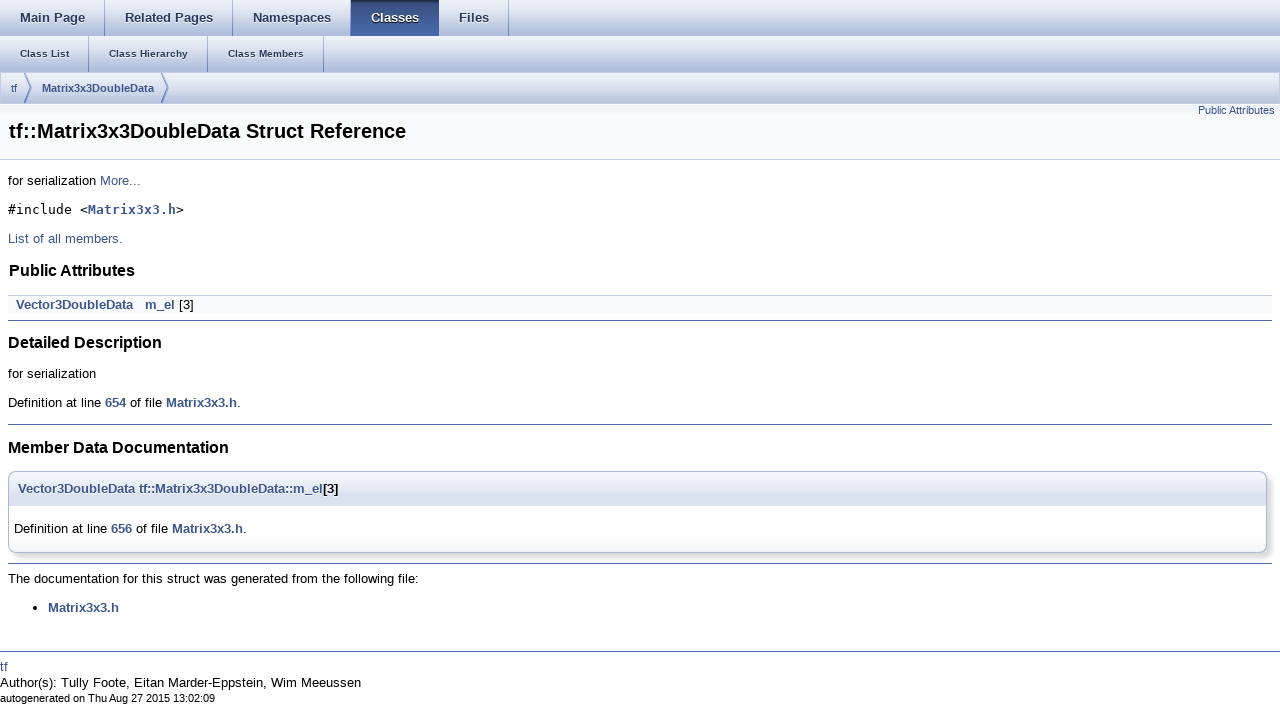

--- FILE ---
content_type: text/html
request_url: http://docs.ros.org/en/hydro/api/tf/html/c++/structtf_1_1Matrix3x3DoubleData.html
body_size: 4036
content:
<html><head><meta http-equiv="Content-Type" content="text/html;charset=utf-8">
<title>tf: tf::Matrix3x3DoubleData Struct Reference</title>
<link href="doxygen.css" rel="stylesheet" type="text/css">
<link href="tabs.css" rel="stylesheet" type="text/css">


<link rel="canonical" href="http://docs.ros.org/hydro/api/tf/html/c++/structtf_1_1Matrix3x3DoubleData.html" />
</head>
<body onload='searchBox.OnSelectItem(0);'>
<!-- Generated by Doxygen 1.7.6.1 -->
  <div id="navrow1" class="tabs">
    <ul class="tablist">
      <li><a href="index.html"><span>Main&#160;Page</span></a></li>
      <li><a href="pages.html"><span>Related&#160;Pages</span></a></li>
      <li><a href="namespaces.html"><span>Namespaces</span></a></li>
      <li class="current"><a href="annotated.html"><span>Classes</span></a></li>
      <li><a href="files.html"><span>Files</span></a></li>
    </ul>
  </div>
  <div id="navrow2" class="tabs2">
    <ul class="tablist">
      <li><a href="annotated.html"><span>Class&#160;List</span></a></li>
      <li><a href="inherits.html"><span>Class&#160;Hierarchy</span></a></li>
      <li><a href="functions.html"><span>Class&#160;Members</span></a></li>
    </ul>
  </div>
  <div id="nav-path" class="navpath">
    <ul>
      <li class="navelem"><a class="elRef" doxygen="tf2_msgs.tag:../../../../api/tf2_msgs/html/" href="../../../../api/tf2_msgs/html/namespacetf.html">tf</a>      </li>
      <li class="navelem"><a class="el" href="structtf_1_1Matrix3x3DoubleData.html">Matrix3x3DoubleData</a>      </li>
    </ul>
  </div>
</div>
<div class="header">
  <div class="summary">
<a href="#pub-attribs">Public Attributes</a>  </div>
  <div class="headertitle">
<div class="title">tf::Matrix3x3DoubleData Struct Reference</div>  </div>
</div><!--header-->
<div class="contents">
<!-- doxytag: class="tf::Matrix3x3DoubleData" -->
<p>for serialization  
 <a href="structtf_1_1Matrix3x3DoubleData.html#details">More...</a></p>

<p><code>#include &lt;<a class="el" href="Matrix3x3_8h_source.html">Matrix3x3.h</a>&gt;</code></p>

<p><a href="structtf_1_1Matrix3x3DoubleData-members.html">List of all members.</a></p>
<table class="memberdecls">
<tr><td colspan="2"><h2><a name="pub-attribs"></a>
Public Attributes</h2></td></tr>
<tr><td class="memItemLeft" align="right" valign="top"><a class="el" href="structtf_1_1Vector3DoubleData.html">Vector3DoubleData</a>&#160;</td><td class="memItemRight" valign="bottom"><a class="el" href="structtf_1_1Matrix3x3DoubleData.html#a031f1bfc58d084a24a07200e86014697">m_el</a> [3]</td></tr>
</table>
<hr/><a name="details" id="details"></a><h2>Detailed Description</h2>
<div class="textblock"><p>for serialization </p>

<p>Definition at line <a class="el" href="Matrix3x3_8h_source.html#l00654">654</a> of file <a class="el" href="Matrix3x3_8h_source.html">Matrix3x3.h</a>.</p>
</div><hr/><h2>Member Data Documentation</h2>
<a class="anchor" id="a031f1bfc58d084a24a07200e86014697"></a><!-- doxytag: member="tf::Matrix3x3DoubleData::m_el" ref="a031f1bfc58d084a24a07200e86014697" args="[3]" -->
<div class="memitem">
<div class="memproto">
      <table class="memname">
        <tr>
          <td class="memname"><a class="el" href="structtf_1_1Vector3DoubleData.html">Vector3DoubleData</a> <a class="el" href="structtf_1_1Matrix3x3DoubleData.html#a031f1bfc58d084a24a07200e86014697">tf::Matrix3x3DoubleData::m_el</a>[3]</td>
        </tr>
      </table>
</div>
<div class="memdoc">

<p>Definition at line <a class="el" href="Matrix3x3_8h_source.html#l00656">656</a> of file <a class="el" href="Matrix3x3_8h_source.html">Matrix3x3.h</a>.</p>

</div>
</div>
<hr/>The documentation for this struct was generated from the following file:<ul>
<li><a class="el" href="Matrix3x3_8h_source.html">Matrix3x3.h</a></li>
</ul>
</div><!-- contents -->

<br clear="all" />
<hr size="1"><div style="align: right;">
<a href="http://wiki.ros.org/tf">tf</a><br />
Author(s): Tully Foote, Eitan Marder-Eppstein, Wim Meeussen</br />
<small>autogenerated on Thu Aug 27 2015 13:02:09</small>
</div>
</body>
</html>
